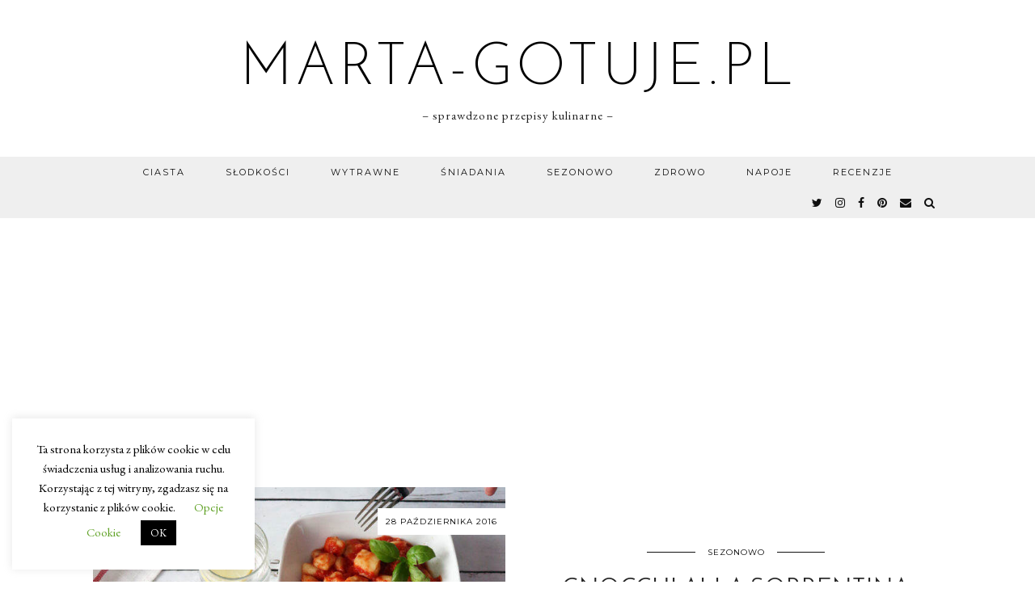

--- FILE ---
content_type: text/html; charset=utf-8
request_url: https://www.google.com/recaptcha/api2/aframe
body_size: 249
content:
<!DOCTYPE HTML><html><head><meta http-equiv="content-type" content="text/html; charset=UTF-8"></head><body><script nonce="7ph_SJTcTsoZ6SUS6EjYAQ">/** Anti-fraud and anti-abuse applications only. See google.com/recaptcha */ try{var clients={'sodar':'https://pagead2.googlesyndication.com/pagead/sodar?'};window.addEventListener("message",function(a){try{if(a.source===window.parent){var b=JSON.parse(a.data);var c=clients[b['id']];if(c){var d=document.createElement('img');d.src=c+b['params']+'&rc='+(localStorage.getItem("rc::a")?sessionStorage.getItem("rc::b"):"");window.document.body.appendChild(d);sessionStorage.setItem("rc::e",parseInt(sessionStorage.getItem("rc::e")||0)+1);localStorage.setItem("rc::h",'1768869345036');}}}catch(b){}});window.parent.postMessage("_grecaptcha_ready", "*");}catch(b){}</script></body></html>